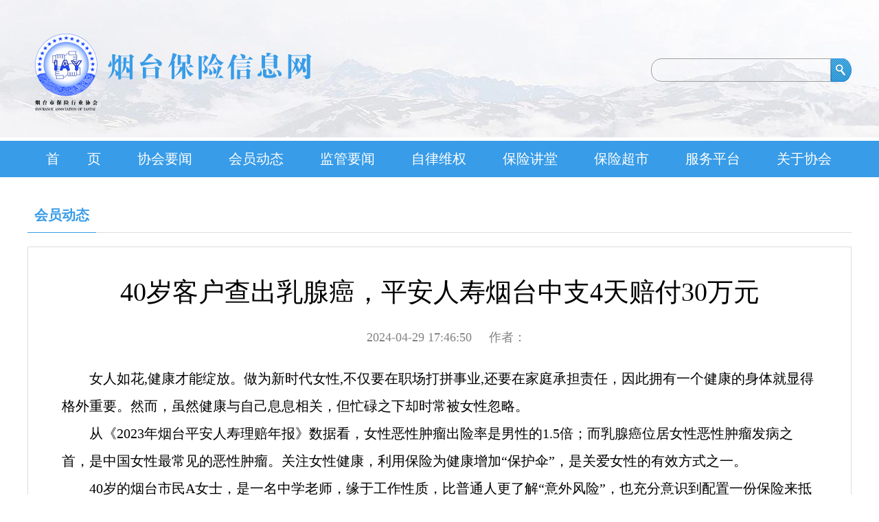

--- FILE ---
content_type: text/html
request_url: http://www.ytbx.org.cn/hydt/202404/t20240429_14086984.html
body_size: 6764
content:
<!doctype html>
<html>
<head>
<meta charset="gb2312">
<title>烟台保险信息网</title>
<link href="http://www.ytbx.org.cn/style/base.css" rel="stylesheet" type="text/css" >
<link href="http://www.ytbx.org.cn/style/style.css" rel="stylesheet" type="text/css" >
<link href="http://www.ytbx.org.cn/style/liebiao.css" rel="stylesheet" type="text/css" >
</head>

<body>

<!-- top 开始 -->
<div class="top_k">
	<div class="top">
		<div class="left"><img src="http://www.ytbx.org.cn/img/logo.png"  /></div>
        <div class="right">
        	<input class="top_inp1" type="text" />
            <input class="top_inp2" type="button" />
        </div>
	</div>
    <div class="tit">烟台保险信息网</div>
</div>
<!-- top 结束 -->

<!-- nav 开始 -->
<div class="nav">
 <ul>
        <li class="ben">
            <a href="http://www.ytbx.org.cn/" target="_blank">首　　页</a>
        </li>
        <li>
            <a href="http://www.ytbx.org.cn/xhsw/" target="_blank">协会要闻</a>
          
        </li>
        <li>
            <a href="http://www.ytbx.org.cn/hydt/" target="_blank">会员动态</a>
        </li>
        <li>
            <a href="http://www.ytbx.org.cn/jgyw/" target="_blank">监管要闻</a>
        </li>
        <li>
            <a href="http://www.ytbx.org.cn/ccxzl/" target="_blank">自律维权</a>
      </li>
        <li>
            <a href="http://www.ytbx.org.cn/bxjt/" target="_blank">保险讲堂</a>
        </li>
        <li>
            <a href="http://www.ytbx.org.cn/bxcs/" target="_blank">保险超市</a>
        </li>
        <li>
            <a href="http://www.ytbx.org.cn/fwpt/" target="_blank">服务平台</a>
               <div class="nav_li">
                <a href="http://www.ytbx.org.cn/gzfw/" target="_blank">公众服务</a>
                <a href="http://www.ytbx.org.cn/xhfw/" target="_blank">协会服务</a>
            </div>
        </li>
        <li>
            <a href="#">关于协会</a>
            <div class="nav_li">
                <a href="http://www.ytbx.org.cn/gyxh/xhjj/" target="_blank">协会简介</a>
                <a href="http://www.ytbx.org.cn/gyxh/xhzc/" target="_blank">协会章程</a>
                <a href="http://www.ytbx.org.cn/gyxh/bmsz/" target="_blank">部门设置</a>
                <a href="http://www.ytbx.org.cn/gyxh/jcdj/" target="_blank">基层党建</a>
                <a href="http://www.ytbx.org.cn/gyxh/dsj/" target="_blank">大事记</a>
            </div>
        </li>
    </ul>
</div>
<!-- nav 结束 -->

<!-- 详情 开始 -->

<div class="xiang">
    <div class="bt"><span>会员动态</span></div>

    <div class="xiangqing">
        <div class="xq_n">
            
            <div class="xq_bt"><!--biaoti-->40岁客户查出乳腺癌，平安人寿烟台中支4天赔付30万元<!--/biaoti--></div>
            <div class="xq_zy">
                <span><!--laiyuan--><!--/laiyuan--></span>
                <span><!--fabutime-->2024-04-29 17:46:50<!--/fabutime--></span>
                <span>作者：<!--zuozhe--><!--/zuozhe--></span>
            </div>
            <div class="xq_nr">
               <!--视频代码开始-->
        <div align="center" id="videocontent"> 
          <script type="text/javascript"> 
			<!--
			// <![CDATA[
			var curpage='0';
			if(curpage=='0'){
				pv('',450,400,'videocontent');
			}
			// ]]>
			-->
			</script> 
        </div>
		<!--视频代码结束-->


<p>　　女人如花,健康才能绽放。做为新时代女性,不仅要在职场打拼事业,还要在家庭承担责任，因此拥有一个健康的身体就显得格外重要。然而，虽然健康与自己息息相关，但忙碌之下却时常被女性忽略。</p><p>　　从《2023年烟台平安人寿理赔年报》数据看，女性恶性肿瘤出险率是男性的1.5倍；而乳腺癌位居女性恶性肿瘤发病之首，是中国女性最常见的恶性肿瘤。关注女性健康，利用保险为健康增加“保护伞”，是关爱女性的有效方式之一。</p><p>　　40岁的烟台市民A女士，是一名中学老师，缘于工作性质，比普通人更了解“意外风险”，也充分意识到配置一份保险来抵御风险的重要性。早在2009年，通过平安代理人的推荐，她购买平安某保险产品组合计划，重疾保额30万元。“买保险，就是买安心”是每一位购买保险的人的真实心声，但当不幸真的降临时，他们才会意识到保险远不止“心理安慰”那么简单。</p><p>　　寒假过后，A女士无意间发现左侧乳房有个肿块，约花生大小，就诊鲁东医院。B超提示“肿物边界不清、形态不规则”，大夫建议住院手术切除。3月17日，A女士入院手术治疗，术后病理显示“乳腺恶性肿瘤”。</p><p>　　考虑到乳腺癌后续还需要高昂的化疗费用，A女士出院后便联系保单服务人员询问理赔范围和所需材料。烟台中支服务人员第一时间向A女士表示安抚和慰问，在了解到客户的情况后，电话咨询中支理赔室。理赔工作人员初步分析、判断客户符合“重疾先赔”的标准，提醒代理人协助客户准备完整住院大病历和术后病理报告，通过线上申请“重疾先赔”。</p><p>　　3月24日，A女士准备好材料提交申请，经公司审核，A女士资料齐全完整，符合《智赢重疾》条款约定重疾给付标准。28日，便收到平安人寿30万重疾理赔款。“买保险容易，理赔更简单”是A女士此次理赔的深刻体会。</p><p>　　平安人寿“重疾先赔”服务，是针对平安老客户且重疾险保单投保超2年，首次确诊恶性肿瘤等40种重大疾病的客户，提供优先审核、快速赔付重疾金，缓解客户治疗经济压力，给客户增加一份安心治疗的底气。</p>       <div class="page"> 
            <!--分页代码开始O-yeah -->
            <p class="pgbtn" align="center"> 
              <script language="Javascript" type="text/javascript">
<!--
//<![CDATA[
//WCM置标
createPageHTML(1, 0, "t20240429_14086984", "html");	
var PAGE_COUNT=1;
var PAGE_INDEX=0;
var _sPageName="t20240429_14086984";
var _sPageExt="html";
var doc = eval("this.document");
var num = 0;
var NeedBack=0;
function nextpage(act) {
	if (NeedBack==0)
	{
		if(PAGE_COUNT == null || PAGE_COUNT<=1){
			//alert('本篇无分页');
			return;
		}
		PAGE_INDEX = PAGE_INDEX || 0;

		if(PAGE_COUNT ==PAGE_INDEX+1){
			alert('已是最末页.再次点击将回到第一页');
			NeedBack=1;
			return;
		}
		PAGE_INDEX=PAGE_INDEX+1;
		var url=_sPageName+"_" + PAGE_INDEX + "."+_sPageExt;
	}else{
		var url=_sPageName+"."+_sPageExt;
	}

	window.location.href=url;
}
function GoNextPage(doc)
{
	for(num; num<doc.images.length; num++)
	{	
		//alert(doc.images[num].OLDSRC);
		if ((doc.images[num].OLDSRC!='' && typeof(doc.images[num].OLDSRC) != 'undefined')||(doc.images[num].oldsrc!='' && typeof(doc.images[num].oldsrc) != 'undefined'))
		{
			var img = doc.images[num];	
			img.onclick  = function ()
			{
				nextpage();
			}
			img.onmouseover=function () 
			{
				img.style.cursor="hand";
				img.alt="点击浏览下一张"			
			}
		}//end if
	}
}
GoNextPage(doc);
//]]>
-->
</script> 
            </p>
            <!--分页代码结束O-yeah -->



            </div>

        </div>
    </div>
</div>

<!-- 详情 结束 -->

<!-- bottom 开始 -->

<div class="bottom">
	
    <img class="web" src="http://www.ytbx.org.cn/img/bottom.jpg"  />
    
    <img class="wap" src="http://www.ytbx.org.cn/img/bottom_wap.jpg"  />
    
</div>

<!-- bottom 结束 -->

</body>
</html>
<!-- generated by dzcloud 2024-04-29 17:46:50-->

--- FILE ---
content_type: text/css
request_url: http://www.ytbx.org.cn/style/base.css
body_size: 3547
content:
/* CSS Document */
/* 重置 */
body,div,dl,dt,dd,ul,ol,li,h1,h2,h3,h4,h5,h6,pre,
form,fieldset,input,textarea,p,blockquote,th,td {
padding: 0;
margin: 0;
}
table {
border-collapse: collapse;
border-spacing: 0;
}
fieldset,img {
border: 0;
}
address,caption,cite,code,dfn,em,strong,th,var {
font-weight: normal;
font-style: normal;
}
ol,ul {
list-style:none outside none;
}
caption,th {
text-align: left;
}
h1,h2,h3,h4,h5,h6 {
font-weight: normal;
font-size: 100%;
}
q:before,q:after {
content:'';
}
abbr,acronym { border: 0;
} 
input {
    font-family: "SimSun","宋体";
    padding-bottom: 0;
    padding-top: 0;
}
input::-moz-focus-inner {
    border: medium none;
    padding: 0;
}
select, input {
    vertical-align: middle;
}
select, input, textarea {
    font-size: 12px;
    margin: 0;
}
input[type="text"], input[type="password"], textarea {
    outline-style: none;
}
textarea {
    resize: none;
}

/* 基本 */
.heiti { font-family:"微软雅黑", "黑体", "宋体";}
.font_s12{ font-size:12px;}
.font_s14{ font-size:14px;}
.font_s16{ font-size:16px;}
.font_s18{ font-size:18px;}
.font_s26{ font-size:26px;}
a:link {
	text-decoration: none;
}
a:visited {
	text-decoration: none;
}
a:hover {
	text-decoration: underline;
}
a:active {
	text-decoration: none;
}
.kuang{width:1000px; margin:auto; overflow:hidden; height:auto;}
.clearfix:after{ clear:both;content: ".";display: block;height: 0;visibility: hidden;}
.clear {clear: both; font-size: 1px;height: 0;line-height: 0; margin-top: 0 !important;visibility: hidden;}
.left { float:left;}
.right { float:right;}

.red, .red a { color: #CC0000 !important;}
.red a:hover {color: #CC0000 !important;}
.blue, .blue a { color: #6699cc !important;}
.blue a:hover {color: #333333 !important;}
.black, .black a {color: #000000 !important;}
.black a:hover {text-decoration:underline;}
.white, .white a { color: #ffffff !important;}
.white a:hover {color: #ff9900 !important;}
.dblue a:hover {text-decoration:underline; !important; }
.dblue, .dblue a {color: #0857b9 !important;}
.dgray a:hover {text-decoration:underline; !important; }
.dgray, .dgray a {color: #2a2a2a !important;}
.lgray a:hover {color: #4a7bc0 !important;}
.lgray, .lgray a {color: #666666 !important;}
.lanse{color:#397EBE;}

.lvse{ color:#0C0;}
.huise{color:#999;}

.txt_left {text-align: left;}
.txt_right {text-align: right;}
.txt_center {text-align: center;}
.txt_2em{ text-indent:2em;}
.show { display: block;}
.hidden { display: none;}
.b {font-weight: bold;}

.ml_5{ margin-left:5px;}
.ml_10{ margin-left:10px;}
.ml_15{ margin-left:15px;}
.ml_20{ margin-left:20px;}

.mr_5{ margin-right:5px;}
.mr_10{ margin-right:10px;}
.mr_15{ margin-right:15px;}
.mr_20{ margin-right:20px;}

.mt_3{ margin-top:3px !important;}
.mt_5{ margin-top:5px !important;}
.mt_10{ margin-top:10px;}
.mt_15{ margin-top:15px;}
.mt_20{ margin-top:20px;}

.mb_5{ margin-bottom:5px !important;}
.mb_10{ margin-bottom:10px;}
.mb_15{ margin-bottom:15px;}
.mb_20{ margin-bottom:20px;}

.pl_3{ padding-left:3px;}
.pl_5{ padding-left:5px;}
.pl_7{ padding-left:7px;}
.pl_10{ padding-left:10px;}
.pl_15{ padding-left:15px;}
.pl_20{ padding-left:20px;}

.pr_5{ padding-right:5px;}
.pr_10{ padding-right:10px;}
.pr_15{ padding-right:15px;}
.pr_20{ padding-right:20px;}

.pt_3{ padding-top:3px ;}
.pt_5{ padding-top:5px ;}
.pt_10{ padding-top:10px;}
.pt_15{ padding-top:15px;}
.pt_20{ padding-top:20px;}

.pb_5{ padding-bottom:5px;}
.pb_10{ padding-bottom:10px;}
.pb_15{ padding-bottom:15px;}
.pb_20{ padding-bottom:20px;}
.pb_21{ padding-bottom:21px;}

--- FILE ---
content_type: text/css
request_url: http://www.ytbx.org.cn/style/style.css
body_size: 22524
content:
html{ font-size:20px;}

@media screen and (min-width: 1200px) { 
.ggt{ width:1200px; margin:auto; overflow:hidden;text-align:center;}

.sec1_r1{ display:none;}
.pc_n{ display: block;}

}	

@media screen and (max-width: 1200px) { 

.ggt{ display:none;text-align:center;}

.sec1_r1{ display: block;}

.pc_n{ display:none;}

} 


/*top*/
@media screen and (min-width: 1200px) { 
.top_k{ width:100%; background:url(/img/top_bg.jpg) center no-repeat; height:200px; min-width:1200px;}
	
	.top{ width:1200px; height:200px; margin:auto;}
	
	.top .right{ margin-top:85px;}
	
	.top_inp1{ height:32px; line-height:30px; border:1px solid #A0A0A0; border-radius:15px 0 0 15px; width:240px; background:none; padding-left:20px; float:left;}
	.top_inp2{ height:34px; line-height:30px;  width:30px; background:url(/img/ss_bg.png); border:0; float:left;}
	
	.tit{ display:none;}

}	

@media screen and (max-width: 1200px) { 

.top_k{ width:100%; background:#2b9ff2;  height:6rem; line-height:6rem;}
	
	.top{ display:none;}
	
	.tit{ font-size:3rem; margin-left:2rem; color:#fff;}

} 


/*nav*/
@media screen and (min-width: 1200px) { 

.nav{ width:100%; height:53px; line-height:53px; background:#389ce8; clear:both; }
	
	.nav ul { width:1200px; margin:auto;  height:53px; line-height:53px; clear:both;}
		
		.nav ul li{ float:left; width:133px; text-align:center; position:relative;}
		
		.nav ul li:hover{ background:#0978ca;}
			
			.nav ul li a{ color:#fff; text-decoration: none;}
			
		.nav_li{ width:131px; border:1px solid #d1cfd0; background:#f5f3f4; position: absolute; display:none; left:65px; top:40px;}
			
			.nav_li a{ display:block; width:100%; height:36px; line-height:36px; color:#333333 !important; font-size:16px;}
			
			.nav_li a:hover{ background:#389ce8; color:#fff !important;}
		
		.nav ul li:hover .nav_li{ display:block;} 

}	

@media screen and (max-width: 1200px) { 

.nav{ width:100%;  background:#389ce8; overflow:hidden; }
	
	.nav ul { width:100%; margin:auto; overflow:hidden; padding:1rem 0;}
		
		.nav ul li{ float:left; width:25%; text-align:center; position:relative; line-height:3rem;}
		
		.nav ul li.ben{ display:none;}
		
		.nav ul li:hover{ background:#0978ca;}
			
			.nav ul li a{ color:#fff; font-size:2rem; text-decoration: none;}
			
		.nav_li{ display:none;}


} 

/*sec1*/

@media screen and (min-width: 1200px) { 

.sec1{ width:1200px; margin:50px auto 0; overflow:hidden;}

.index-banner{position:relative;overflow:hidden;-webkit-backface-visibility:hidden;z-index:1;width:690px; float:left;}

.index-banner .swiper-wrapper li{float:left}

.index-banner .swiper-wrapper li img{width:100%;height:100%; display:none;}

.index-banner .index-pagination{position:absolute;right:0px;bottom:0;width:100%;background:rgba(0, 0, 0, 0.6);height:60px;}

.index-banner .index-pagination span{width:2.8%;height:34%;margin-top:2.6%;margin-right:2%;border-radius:50%;background:#797979;float:right;display:inline-block;}

.index-banner .index-pagination span.swiper-active-switch{background:#fff;}

.index-banner .banner-title{position:absolute;left:3%;bottom:3.6%;color:#fff;font-size:1.6em;z-index:100;}


.sec1_l{ width:688px; float:left; border:1px solid rgba(215,215,215,1.00); height:55px; line-height:55px; text-align:center;}
	
	.sec1_l a{ font-size:16px; color:rgba(127,127,127,1.00); margin:0 10px; }

.sec1_r{ width:435px;  border:1px solid rgba(215,215,215,1.00); float:right; overflow: hidden; margin-bottom: 25px; height:555px;}
	
	.bt{ width:100%; height:55px; line-height:55px;}
		
		.bt a{ margin-left:20px; padding-left:10px; height:18px; line-height:18px;  font-size:18px; border-left:5px solid #127dcd; color:#333333; font-weight:bold;}
		
		.bt .more{ float:right; font-size:14px; color:rgba(124,124,124,1.00); border:none; font-weight:inherit; display:block; height:55px; line-height:55px; margin-right:20px;}
		
	.lie{ width:90%; margin:auto; overflow: hidden; margin-bottom: 10px;}
		
		.lie li{ float:left; width:100%; line-height:40px; height:40px; background: url(/img/dian.jpg) no-repeat left;}
			
			.lie li a{ font-size:17px; float:left; color:#363636; margin-left:15px;}
			
			.lie li span{ float:right; font-size:14px; color:#B8B8B8;}
			
			.lie li img{ display:none;}


}

@media screen and (max-width: 1200px) { 

.sec1{ width:100%; overflow:hidden;}

.index-banner{position:relative;overflow:hidden;-webkit-backface-visibility:hidden;z-index:1;width:100%;}

.index-banner .swiper-wrapper li{float:left}

.index-banner .swiper-wrapper li img{width:100%;height:100%; display:none;}

.index-banner .index-pagination{position:absolute;right:0px;bottom:0;width:100%;background:rgba(0, 0, 0, 0.6);height:20%}

.index-banner .index-pagination span{width:2.8%;height:34%;margin-top:2.6%;margin-right:2%;border-radius:50%;background:#797979;float:right;display:inline-block;}

.index-banner .index-pagination span.swiper-active-switch{background:#fff;}

.index-banner .banner-title{position:absolute;left:3%;bottom:3.6%;color:#fff;font-size:1.6em;z-index:100;}

.sec1_l{ display:none;}

.sec1_r{ width:100%; overflow:hidden; margin-top:2rem;}
	
	.bt{ width:96%; height:6rem; line-height:6rem; background:#f1f1f1; border-bottom:1px solid #e5e5e5; margin:auto;}
		
		.bt a{ font-size:3rem; color:#2babf6; margin-left:2rem;}
		
		.bt .more{ display:none;}
		
	.lie{ width:96%; margin:2rem auto 0; }
		
		.lie li{ float:left; width:100%; border-bottom:1px solid #9c9c9c; padding-bottom:1rem; margin-bottom:1rem}
			
			.lie li a{ color:#363636;  font-size:3rem;}
			
			.lie li span{ display:none;}
			
			.lie li img{ width:18rem; height:12rem; float:left; margin-right:2rem}

		
}



/*sec2*/

@media screen and (min-width: 1200px) { 

.sec2{ width:1200px; margin:50px auto 0; overflow:hidden;}
	
	.sec2_l{ width:295px; height:365px; border:1px solid rgba(215,215,215,1.00); float:left;}
	
	.sec2_gg{ width:250px; height:70px; margin:auto;}
		
		.sec2_gg img{ width:250px; height:70px;}
		
	.sec2_m{ width:510px; height:365px; border:1px solid rgba(215,215,215,1.00); float:left; margin-left:30px;}
		
		.sec2_m .lie{ margin-top:15px;}
		
	.sec2_r{ width:330px; height:365px; float:right; margin-left:20px;}
		
		.sec2_r .bt a{ display:none;}
		
		.sec2_r .lie{ border:1px solid rgba(215,215,215,1.00); overflow:hidden; padding:0 10px; border-top:0; height:311px;}
		
		.sec2_r .lie img{ width:60px; height:60px; float:left; display:block;}
		
		.sec2_r .lie li{ height:60px; margin-top:15px;}
			
			.sec2_r .lie li a{ /*display:block; width:210px; height:30px;*/ line-height:30px; overflow:hidden;}
			
			.sec2_r .lie li span{ display:block; width:210px; height:30px; line-height:30px; overflow:hidden; float:left !important; margin-left:15px;}
		
		

}

@media screen and (max-width: 1200px) { 

.sec2{ width:100%; overflow:hidden;}
	
	.sec2_gg{ display:none;}
	
	.sec2_l{ width:100%; overflow:hidden;}
	
	.sec2_m{ width:100%; overflow:hidden;}
	
	.sec2_r{ width:100%; overflow:hidden;}
		
		.sec2_r .bt img{ display:none;}
		
		
}



/*淇濋櫓瓒呭競*/
@media screen and (min-width: 1200px) { 
.sec3_bt{ width:1200px; margin:25px auto 0; text-align:center; }
	
	.sec3_bt span{ display:none;}
	
.swiper-container {
	margin:0 auto;
	position:relative;
	overflow:hidden;
	direction:ltr;
	-webkit-backface-visibility:hidden;
	-moz-backface-visibility:hidden;
	-ms-backface-visibility:hidden;
	-o-backface-visibility:hidden;
	backface-visibility:hidden;
	/* Fix of Webkit flickering */
	z-index:1;
}
.swiper-wrapper {
	position:relative;
	width:100%;
	-webkit-transition-property:-webkit-transform, left, top;
	-webkit-transition-duration:0s;
	-webkit-transform:translate3d(-620px,0,0);
	-webkit-transition-timing-function:ease;
	
	-moz-transition-property:-moz-transform, left, top;
	-moz-transition-duration:0s;
	-moz-transform:translate3d(-620px,0,0);
	-moz-transition-timing-function:ease;
	
	-o-transition-property:-o-transform, left, top;
	-o-transition-duration:0s;
	-o-transform:translate3d(-620px,0,0);
	-o-transition-timing-function:ease;
	-o-transform:translate(0px,0px);
	
	-ms-transition-property:-ms-transform, left, top;
	-ms-transition-duration:0s;
	-ms-transform:translate3d(-620px,0,0);
	-ms-transition-timing-function:ease;
	
	transition-property:transform, left, top;
	transition-duration:0s;
	transform:translate3d(-620px,0,0);
	transition-timing-function:ease;

	-webkit-box-sizing: content-box;
	-moz-box-sizing: content-box;
	box-sizing: content-box;
}
.swiper-free-mode > .swiper-wrapper {
	-webkit-transition-timing-function: ease-out;
	-moz-transition-timing-function: ease-out;
	-ms-transition-timing-function: ease-out;
	-o-transition-timing-function: ease-out;
	transition-timing-function: ease-out;
	display:block;
	margin: 0 auto;
}
.swiper-slide {
	float: left;
	-webkit-box-sizing: content-box;
	-moz-box-sizing: content-box;
	box-sizing: content-box;
}

/* IE10 Windows Phone 8 Fixes */
.swiper-wp8-horizontal {
	-ms-touch-action: pan-y;
}
.swiper-wp8-vertical {
	-ms-touch-action: pan-x;
}

#youdaoBanner{
	margin-top:20px;
	height:190px;
	position:relative;
	width:1200px; margin:25px auto;
}
#youdaoBanner .swiper-slide{
	width: 340px;
	padding:0 30px;
	position:relative;
}
#youdaoBanner .swiper-slide .bg{
	height: 326px;
	background-repeat: no-repeat;
    background-position: center top;
	position:relative;
	overflow:hidden;
	}
#youdaoBanner .swiper-slide .white-top{
	background:url(/imgs/white-top.png);
	position:absolute;
	z-index:900;
	top:0;
	left:0;
	width:100%;
	height:8px;
}
#youdaoBanner .swiper-slide .white-bottom{
	background:url(/imgs/white-bottom.png);
	position:absolute;
	z-index:900;
	bottom:0;
	left:0;
	width:100%;
	height:8px;}
#youdaoBanner .bg .black-mask{
	width:250px;
	height:190px;
	position:absolute;
	z-index:1;
	top:0;
	left:0;
	background:url(/imgs/black-mask.png);}
#youdaoBanner .bg:hover .black-mask{
	display:none;
}
#youdaoBanner .swiper-button-prev,#youdaoBanner .swiper-button-next{
	position:absolute;
	z-index:999;
	top:50%;
	left:10px;
	margin-top:-30px;
	width: 60px;
    height: 60px;
	background:url(/img/swiper-btn.png);
	cursor:pointer;
	display:none;
}
#youdaoBanner .swiper-button-next{
	background-position:0 -60px;
	left:auto;
	right:10px;}
#youdaoBanner:hover .swiper-button-prev,#youdaoBanner:hover .swiper-button-next{
	display:block;
}
#youdaoBanner .slide1 .bg{background-image:url(/uploads/img01.png);}
#youdaoBanner .slide2 .bg{background-image:url(/uploads/img02.png);}	
#youdaoBanner .slide3 .bg{background-image:url(/uploads/img03.png);}	
#youdaoBanner .slide4 .bg{background-image:url(/uploads/img04.png);}	
#youdaoBanner .slide5 .bg{background-image:url(/uploads/img05.png);}	
#youdaoBanner .slide6 .bg{background-image:url(/uploads/img06.png);}	

#youdaoBanner .swiper-slide .bg:hover{
	background: url(/imgs/fire.png) #fc6760 340px 210px no-repeat;
	}

#youdaoBanner .info{
	position: absolute;
	padding:30px;
	z-index:999;
    bottom: -50px;
	color:#fff;
	font-size:14px;
	padding-top:30px;
	background:rgba(0,0,0,0.4)
}
#youdaoBanner .info .date{
    font-size: 14px;
    margin-bottom: 16px;
}
#youdaoBanner .info h3{
	margin-bottom: 18px;
}
#youdaoBanner .info h3 a{
    color: #fff;
    font-size:18px;
    font-weight: 500;
	text-decoration:none;
}
#youdaoBanner .info p{
	text-indent:1em;
}
#youdaoBanner .info .btn{
	margin-top: 40px;
	display:block;
    color: #fff;
    font-size: 16px;
	text-align:center;
	width:106px;
	height:42px;
    line-height: 40px;
	text-decoration:none;
	background:url(/imgs/link_bg.png) no-repeat;
}
#youdaoBanner .info .btn:hover{
	
	color:#000;
	background:url(/imgs/link_bg.png) no-repeat left -42px;
}

}

@media screen and (max-width: 1200px) { 

.sec3_bt{ width:96%; height:6rem; line-height:6rem; background:#f1f1f1; border-bottom:1px solid #e5e5e5; margin:auto; text-align:center; display:none;}
	
	.sec3_bt span{ font-size:3rem; color:#2babf6; }
	
	.sec3_bt img{ display:none;}
	
.swiper-container {
	display:none;
	margin:0 auto;
	position:relative;
	overflow:hidden;
	direction:ltr;
	-webkit-backface-visibility:hidden;
	-moz-backface-visibility:hidden;
	-ms-backface-visibility:hidden;
	-o-backface-visibility:hidden;
	backface-visibility:hidden;
	/* Fix of Webkit flickering */
	z-index:1;
}
.swiper-wrapper {
	position:relative;
	width:100%;
	-webkit-transition-property:-webkit-transform, left, top;
	-webkit-transition-duration:0s;
	-webkit-transform:translate3d(-620px,0,0);
	-webkit-transition-timing-function:ease;
	
	-moz-transition-property:-moz-transform, left, top;
	-moz-transition-duration:0s;
	-moz-transform:translate3d(0px,0,0);
	-moz-transition-timing-function:ease;
	
	-o-transition-property:-o-transform, left, top;
	-o-transition-duration:0s;
	-o-transform:translate3d(0px,0,0);
	-o-transition-timing-function:ease;
	-o-transform:translate(0px,0px);
	
	-ms-transition-property:-ms-transform, left, top;
	-ms-transition-duration:0s;
	-ms-transform:translate3d(0px,0,0);
	-ms-transition-timing-function:ease;
	
	transition-property:transform, left, top;
	transition-duration:0s;
	transform:translate3d(0px,0,0);
	transition-timing-function:ease;

	-webkit-box-sizing: content-box;
	-moz-box-sizing: content-box;
	box-sizing: content-box;
}
.swiper-free-mode > .swiper-wrapper {
	-webkit-transition-timing-function: ease-out;
	-moz-transition-timing-function: ease-out;
	-ms-transition-timing-function: ease-out;
	-o-transition-timing-function: ease-out;
	transition-timing-function: ease-out;
	display:block;
	margin: 0 auto;
}
.swiper-slide {
	float: left;
	-webkit-box-sizing: content-box;
	-moz-box-sizing: content-box;
	box-sizing: content-box;
}

/* IE10 Windows Phone 8 Fixes */
.swiper-wp8-horizontal {
	-ms-touch-action: pan-y;
}
.swiper-wp8-vertical {
	-ms-touch-action: pan-x;
}

#youdaoBanner{
	margin-top:20px;
	height:500px;
	position:relative;
	width:96vw; 

}
#youdaoBanner .swiper-slide{
	width: 96vw;
	position:relative;
}
#youdaoBanner .swiper-slide .bg{
	height: 500px;
	background-repeat: no-repeat;
    background-position: center top;
	position:relative;
	overflow:hidden;
	}
#youdaoBanner .swiper-slide .white-top{
	background:url(/imgs/white-top.png);
	position:absolute;
	z-index:900;
	top:0;
	left:0;
	width:96vw;
	height:8px;
}
#youdaoBanner .swiper-slide .white-bottom{
	background:url(/imgs/white-bottom.png);
	position:absolute;
	z-index:900;
	bottom:0;
	left:0;
	width:96vw;
	height:8px;}

#youdaoBanner .bg:hover .black-mask{
	display:none;
}
#youdaoBanner .swiper-button-prev,#youdaoBanner .swiper-button-next{
	position:absolute;
	z-index:999;
	top:50%;
	left:10px;
	margin-top:-30px;
	width: 60px;
    height: 60px;
	background:url(/img/swiper-btn.png);
	cursor:pointer;
	display:none;
}
#youdaoBanner .swiper-button-next{
	background-position:0 -60px;
	left:auto;
	right:10px;}

#youdaoBanner .swiper-slide .bg:hover{
	background: url(/imgs/fire.png) #fc6760 340px 210px no-repeat;
	}

#youdaoBanner .info{
	position: absolute;
	padding:30px;
	z-index:999;
    bottom: -50px;
	color:#fff;
	font-size:14px;
	padding-top:30px;
	background:rgba(0,0,0,0.4);
	display:none;
}
#youdaoBanner .info .date{
    font-size: 14px;
    margin-bottom: 16px;
}
#youdaoBanner .info h3{
	margin-bottom: 18px;
}
#youdaoBanner .info h3 a{
    color: #fff;
    font-size:18px;
    font-weight: 500;
	text-decoration:none;
}
#youdaoBanner .info p{
	text-indent:1em;
}
#youdaoBanner .info .btn{
	margin-top: 40px;
	display:block;
    color: #fff;
    font-size: 16px;
	text-align:center;
	width:106px;
	height:42px;
    line-height: 40px;
	text-decoration:none;
	background:url(/imgs/link_bg.png) no-repeat;
}
#youdaoBanner .info .btn:hover{
	
	color:#000;
	background:url(/imgs/link_bg.png) no-repeat left -42px;
}

		
		
}



@media screen and (min-width: 1200px) { 

.sec3{ width:1200px; margin:50px auto 0; overflow:hidden;}
	
	.sec3_l{ width:720px; float:left; overflow:hidden;}
		
		.sec3_l_k{ width:360px; float:left; overflow: hidden;}
		
		.sec3_l_an{ float:left; width:450px; text-align:center;}

	.sec3_r{ width:330px; height:365px; float:right; margin-left:20px;}
		
		.sec3_r .bt a{ display:none;}
		
		.sec3_r .lie{ border:1px solid rgba(215,215,215,1.00); overflow:hidden; padding:0 10px; border-top:0; height:355px;}
		
		.sec3_r .lie a img{ width:60px; height:60px; float:left; display:block;}
		
		.sec3_r .lie li{ height:26px; margin-top:22px;}
			
			.sec3_r .lie li a{/* display:block; width:210px; height:30px;*/ line-height:30px; overflow:hidden;}
			
			.sec3_r .lie li span{ display:block; width:210px; height:30px; line-height:30px; overflow:hidden; float:left !important; margin-left:15px;}
		

}

@media screen and (max-width: 1200px) { 

.sec3{ width:100%;  overflow:hidden;}
	
	.sec3_l{ width:100%; float:left; overflow:hidden; margin-top:3rem;}
		
		.sec3_l_k{ width:50%; float:left; overflow: hidden;}
		
		.sec3_l_an{ float:left; width:100%; text-align:center;}
			
			.sec3_l_an a img{ width:100%;}

.sec3_r{ width:100%; overflow:hidden;}
		
		.sec3_r .bt img{ display:none;}

}

/*sec4*/
@media screen and (min-width: 1200px) { 

.sec4{ width:100%; height:470px; background:#389ce8; border-top:3px solid #25a9f3;}
	
	.sec4 ul{ width:1200px; margin:auto; overflow:hidden; margin-top:70px;}
		
		.sec4 ul li{ width:270px; height:350px; float:left; background:#fff; margin:0 15px;}
			
			.sec4_top1{ width:100%; background:#ff840b; text-align:center; height:55px; line-height:55px; color:#fff; font-size:18px; font-weight:bold;}
			
				.sec4_top1 a{ color:#fff;}
				
				.sec4_top2 a{ color:#fff;}
				
				.sec4_top3 a{ color:#fff;}
				
				.sec4_top4 a{ color:#fff;}
			
			.sec4_top2{ width:100%; background:#686bf6; text-align:center; height:55px; line-height:55px; color:#fff; font-size:18px; font-weight:bold;}
			
			.sec4_top3{ width:100%; background:#e3cc0c; text-align:center; height:55px; line-height:55px; color:#fff; font-size:18px; font-weight:bold;}
			
			.sec4_top4{ width:100%; background:#d13f0c; text-align:center; height:55px; line-height:55px; color:#fff; font-size:18px; font-weight:bold;}
			
			.sec4_img{ width:240px; margin:auto; overflow:hidden;}
				
				.sec4_img img{ width:240px; height:125px; margin-top:30px;}
				
			.sec4_nr{ width:240px; margin:13px auto; overflow:hidden; color:rgba(98,98,98,1.00); font-size:14px; height:60px;}
			
			.sec4_bt{ width:165px; height:30px; line-height:30px; margin:auto; background:#23acf4;  text-align:center; color:#fff; font-size:18px;}
				
				.sec4_bt a{ color:#fff; font-size:18px;}

}

@media screen and (max-width: 1200px) { 

.sec4{ width:100%; overflow:hidden;}
	
	.sec4 ul{ width:96%; margin:auto; overflow:hidden; margin-top:1rem;}
		
		.sec4 ul li{ width:50%; overflow:hidden; float:left; background:#fff;}
			
			.sec4_top1{ width:100%; background:#ff840b; text-align:center; height:5.5rem; line-height:5.5rem; color:#fff; font-size:2rem; font-weight:bold;}
				
				.sec4_top1 a{ color:#fff;}
				
				.sec4_top2 a{ color:#fff;}
				
				.sec4_top3 a{ color:#fff;}
				
				.sec4_top4 a{ color:#fff;}
			
			.sec4_top2{ width:100%; background:#686bf6; text-align:center; height:5.5rem; line-height:5.5rem; color:#fff; font-size:2rem; font-weight:bold;}
			
			.sec4_top3{ width:100%; background:#e3cc0c; text-align:center; height:5.5rem; line-height:5.5rem; color:#fff; font-size:2rem; font-weight:bold;}
			
			.sec4_top4{ width:100%; background:#d13f0c; text-align:center; height:5.5rem; line-height:5.5rem; color:#fff; font-size:2rem; font-weight:bold;}
			
			.sec4_img{ width:100%; margin:auto; overflow:hidden;}
				
				.sec4_img img{ width:100%; }
				
			.sec4_nr{ width:96%; margin:13px auto; overflow:hidden; color:rgba(98,98,98,1.00); font-size:2rem; line-height:3rem; height:5.5rem }
			
			.sec4_bt{ width:80%; height:4rem; line-height:4rem; margin:2rem auto; background:#23acf4;  text-align:center;  color:#fff; font-size:2rem;}
				
				.sec4_bt a{ color:#fff; font-size:2rem;}

}


/*sec5*/
@media screen and (min-width: 1200px) { 

.sec5{ background:url(/img/sec5_bg.png) bottom center no-repeat; width:100%;}
	
	.sec5_k{ border-top:5px solid #379de8; width:1200px; overflow:hidden; margin:90px auto 0;}
	
	#nav{ width:100%;}
		
		#nav a{ display:block; width:140px; height:40px; background:#59636f; color:#fff; font-size:20px;  text-decoration: none; float:left; margin:15px; text-align:center; line-height:40px; border-radius:3px;}
		
		.selected{ background:#379be7 !important;} 
		
		.tag{ width:100%; overflow:hidden;}
			
			.tag_img1{ width:435px; height:380px; float:left; margin-left:15px; display:block;}
				
				.tag_img1 img{ width:435px; height:380px;}
				
			.tag_img2{ width:215px; height:180px; float:left; margin:0 0 20px 20px; display:block;}
				
				.tag_img2 img{ width:215px; height:180px;}
				
	.yqlj{ width:1200px; margin:auto; overflow:hidden;}
		
		.yqlj_bt{ width:100%; overflow:hidden; margin:20px 0 0 0; }
		
		.yqlj ul{ width:100%; overflow:hidden; border-top:1px solid rgba(160,160,160,1.00); border-bottom:1px solid rgba(160,160,160,1.00); margin:20px 0; padding:10px 0;}
			
			.yqlj ul li{ float:left; margin:10px;}
				
				.yqlj ul li a{ color:#4E4E4E; font-size:16px;}
	
}

@media screen and (max-width: 1200px) { 

.sec5{width:100%;}
	
	.sec5_k{ width:96%; overflow:hidden; margin:0 auto 0;}
	
	#nav{ width:100%; text-align:center;}
		
		#nav a{ display:block; width:50%; height:6rem; background:#59636f; color:#fff; font-size:2rem;  text-decoration: none; float:left; text-align:center; line-height:6rem; border-radius:3px;}
		
		.selected{ background:#379be7 !important;} 
		
		.tag{ width:100%; overflow:hidden;}
			
			.tag_img1{ width:50%;  float:left;  display:block; text-align:center; display:none;}
				
				.tag_img1 img{ width:90%; }
				
			.tag_img2{ width:50%; float:left; display:block; text-align:center; margin-top:1rem;}
				
				.tag_img2 img{ width:90%; }
				
	.yqlj{ width:96%; margin:auto; overflow:hidden;}
		
		.yqlj img{ height:3rem;}
		
		.yqlj_bt{ width:100%; overflow:hidden; margin:3rem 0 0 0; }
		
		.yqlj ul{ width:100%; overflow:hidden; border-top:1px solid rgba(160,160,160,1.00); border-bottom:1px solid rgba(160,160,160,1.00); margin:20px 0; padding:10px 0;}
			
			.yqlj ul li{ float:left; margin:10px;}
				
				.yqlj ul li a{ color:#4E4E4E; font-size:2rem;}

}


/*bottom*/
@media screen and (min-width: 1200px) { 

.bottom{ background:url(/img/bottom_bg.jpg); text-align:center;}
	
	.bottom .wap{ display:none;}

}

@media screen and (max-width: 1200px) { 

.bottom{ background:#2ba0f0; text-align:center;}
	
	.bottom .wap{ width:90%;}
	
	.bottom .web{ display:none;}

}

--- FILE ---
content_type: text/css
request_url: http://www.ytbx.org.cn/style/liebiao.css
body_size: 3170
content:
/*鏂囩珷鍒楄〃*/

@media screen and (min-width: 1200px) { 

.lie{width: 1200px; margin: auto; overflow: hidden; margin-top: 30px;}
	
	.lie .bt{ width: 1200px; height: 50px; border-bottom: 1px solid #ddd; line-height:50px; color: #389ce8; }

		.lie .bt span{ dispaly:block; height: 50px; line-height: 50px; border-bottom: 1px solid #389ce8; float:left; padding: 0 10px; font-weight: bold; }

	.lie ul{margin: 20px 0; width: 100%; overflow: hidden;}

		.lie ul li{ width: 100%; height: 60px; line-height: 60px; border-bottom: 1px dashed #ddd; }

	.fen{width: 100%; text-align: center; overflow: hidden; padding: 20px;}

		.fen a{ border:1px solid #ddd; padding:5px 10px; font-size: 14px; color: #000; text-decoration: none; }

		.fen a:hover{ color:#fff; background: #389ce8; border:1px solid #389ce8 !important;}

		.fen a.on{ color:#fff; background: #389ce8; border:1px solid #389ce8 !important;}

}	

@media screen and (max-width: 1200px) { 


.lie{width: 100%; margin: auto; overflow: hidden;}
	
	.lie .bt{ width: 100%; height: 6rem; border-bottom: 1px solid #ddd;  color: #389ce8; }

		.lie .bt span{ dispaly:block; height: 6rem; line-height: 6rem;  float:left; padding: 0 2rem; font-weight: bold; font-size: 3rem; }

	.lie ul{margin: 20px 0; width: 100%; overflow: hidden;}

		.lie ul li{ width: 100%; line-height:4.2rem; border-bottom: 1px dashed #ddd; margin: auto;}


		.lie ul li a{ font-size: 2.5rem; float:left; margin:0 2rem; }

		.lie ul li span{ display: none; }

} 


/*鏂囩珷璇︽儏*/

@media screen and (min-width: 1200px) { 

.xiang{width: 1200px; margin: auto; overflow: hidden; margin-top: 30px;}
	
	.xiang .bt{ width: 1200px; height: 50px; border-bottom: 1px solid #ddd; line-height:50px; color: #389ce8; }

		.xiang .bt span{ dispaly:block; height: 50px; line-height: 50px; border-bottom: 1px solid #389ce8; float:left; padding: 0 10px; font-weight: bold; }

		.xiangqing{ width: 1198px; border:1px solid #ddd; margin: 20px 0; overflow: hidden; }

		.xq_n{width: 1100px; margin: 40px auto;}

			.xq_bt{width: 100%; font-size: 38px; text-align: center;}

			.xq_zy{width: 100%; font-size: 18px; color: #828282; text-align: center;}

				.xq_zy span{ margin: 0 10px; height: 80px; line-height: 80px; }

			.xq_nr{ width: 100%; font-size: 20px; line-height: 40px; }

				.xq_nr img{ width: 1000px; margin: 15px auto; display: block; }


}	

@media screen and (max-width: 1200px) { 


.xiang{width: 100%; margin: auto; overflow: hidden;}
	
	.xiang .bt{ width: 100%; height: 6rem; border-bottom: 1px solid #ddd;  color: #389ce8; }

		.xiang .bt span{ dispaly:block; height: 6rem; line-height: 6rem;  float:left; padding: 0 2rem; font-weight: bold; font-size: 3rem; }


		.xiangqing{ width: 100%; margin: 20px 0; overflow: hidden; }

		.xq_n{width:90%; margin: 40px auto;}

			.xq_bt{width: 100%; font-size: 4rem; text-align: center; margin-bottom: 3rem;}

			.xq_zy{width: 100%; font-size: 18px; color: #828282; text-align: center;}

				.xq_zy span{ margin: 0 2rem; height: 80px; line-height: 80px; }

			.xq_nr{ width: 100%; font-size:1.8rem; line-height: 4rem; margin-top: 3rem; }

				.xq_nr img{ width: 100%; margin: 1rem auto; display: block; }

} 
